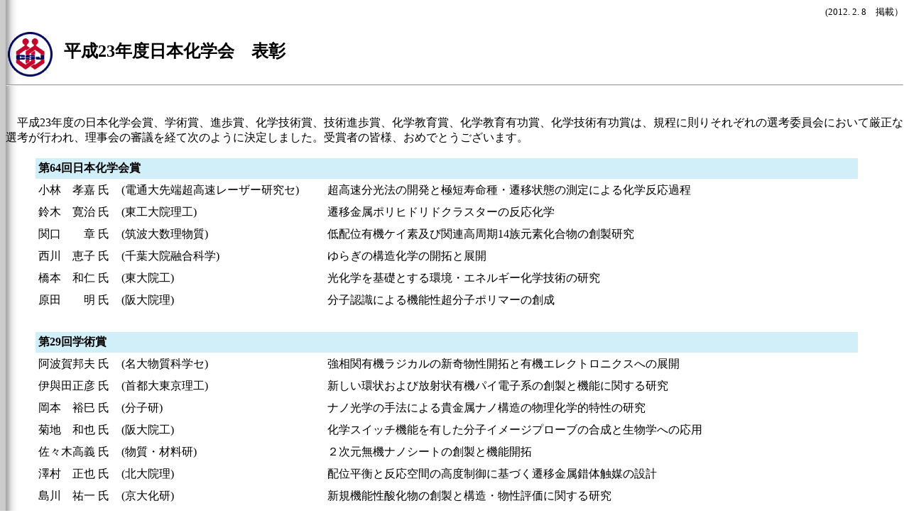

--- FILE ---
content_type: text/html
request_url: http://www5.chemistry.or.jp/prize/csj-prize2012.html
body_size: 7675
content:
<HTML>
<head>
<META http-equiv="Content-Type" content="text/html; charset=Shift_JIS">
<META name="GENERATOR" content="IBM WebSphere Studio Homepage Builder Version 7.0.0.0 for Windows">
<META http-equiv="Content-Style-Type" content="text/css">
<title>平成23年度日本化学会　表彰</title></head>
<BODY background="../images/back.gif">
<P align="right"><FONT size=-1> (2012. 2. 8　掲載）</FONT></P>
<TABLE border="0">
<TBODY>
<TR><TD height="62" width="75"><IMG height="63"src="../images/logo_s.gif"  alt="日本化学会ロゴ" width="63" border="0" align="left" ></TD>
<TD height="62" valign="bottom"><H2>
平成23年度日本化学会　表彰
</H2></TD></TR></TBODY></TABLE>
<HR>
<BR>


<P>
　平成23年度の日本化学会賞、学術賞、進歩賞、化学技術賞、技術進歩賞、化学教育賞、化学教育有功賞、化学技術有功賞は、規程に則りそれぞれの選考委員会において厳正な選考が行われ、理事会の審議を経て次のように決定しました。受賞者の皆様、おめでとうございます。</P>

<P><UL>
<table CELLPADDING="4" width="95%">
<TR bgcolor="#d1eff9"><TD colspan="3"><B>第64回日本化学会賞</B></TD></TR>
<TR><TD NOWRAP width="10%">小林　孝嘉 氏</TD><TD NOWRAP width="25%">(電通大先端超高速レーザー研究セ)</TD><TD>超高速分光法の開発と極短寿命種・遷移状態の測定による化学反応過程</TD></TR>
<TR><TD NOWRAP>鈴木　寛治 氏</TD><TD NOWRAP>(東工大院理工)</TD><TD>遷移金属ポリヒドリドクラスターの反応化学</TD></TR>
<TR><TD NOWRAP>関口　　章 氏</TD><TD NOWRAP>(筑波大数理物質)</TD><TD>低配位有機ケイ素及び関連高周期14族元素化合物の創製研究</TD></TR>
<TR><TD NOWRAP>西川　恵子 氏</TD><TD NOWRAP>(千葉大院融合科学)</TD><TD>ゆらぎの構造化学の開拓と展開</TD></TR>
<TR><TD NOWRAP>橋本　和仁 氏</TD><TD NOWRAP>(東大院工)</TD><TD>光化学を基礎とする環境・エネルギー化学技術の研究</TD></TR>
<TR><TD NOWRAP>原田　　明 氏</TD><TD NOWRAP>(阪大院理)</TD><TD>分子認識による機能性超分子ポリマーの創成</TD></TR>
<TR><TD colspan="3"><BR></TD></TR>

<TR bgcolor="#d1eff9"><TD colspan="3"><B>第29回学術賞</B></TD></TR>
<TR><TD NOWRAP>阿波賀邦夫 氏</TD><TD NOWRAP>(名大物質科学セ)</TD><TD>強相関有機ラジカルの新奇物性開拓と有機エレクトロニクスへの展開</TD></TR>
<TR><TD NOWRAP>伊與田正彦 氏</TD><TD NOWRAP>(首都大東京理工)</TD><TD>新しい環状および放射状有機パイ電子系の創製と機能に関する研究</TD></TR>
<TR><TD NOWRAP>岡本　裕巳 氏</TD><TD NOWRAP>(分子研)</TD><TD>ナノ光学の手法による貴金属ナノ構造の物理化学的特性の研究</TD></TR>
<TR><TD NOWRAP>菊地　和也 氏</TD><TD NOWRAP>(阪大院工)</TD><TD>化学スイッチ機能を有した分子イメージプローブの合成と生物学への応用</TD></TR>
<TR><TD NOWRAP>佐々木高義 氏</TD><TD NOWRAP>(物質・材料研)</TD><TD>２次元無機ナノシートの創製と機能開拓</TD></TR>
<TR><TD NOWRAP>澤村　正也 氏</TD><TD NOWRAP>(北大院理)</TD><TD>配位平衡と反応空間の高度制御に基づく遷移金属錯体触媒の設計</TD></TR>
<TR><TD NOWRAP>島川　祐一 氏</TD><TD NOWRAP>(京大化研)</TD><TD>新規機能性酸化物の創製と構造・物性評価に関する研究</TD></TR>
<TR><TD NOWRAP>田原　太平 氏</TD><TD NOWRAP>(理研)</TD><TD>超短パルス光を用いた先端分光計測による凝縮相分子の静的・動的挙動の観測と解明</TD></TR>
<TR><TD NOWRAP>森田　明弘 氏</TD><TD NOWRAP>(東北大院理)</TD><TD>界面和周波発生分光の理論の開発と液体界面への応用</TD></TR>
<TR><TD colspan="3"><BR></TD></TR>


<TR bgcolor="#d1eff9"><TD colspan="3"><B>第61回進歩賞</B></TD></TR>
<TR><TD NOWRAP>池田　　将 氏</TD><TD NOWRAP>(京大院工)</TD><TD>バイオインスパイアード超分子材料</TD></TR>
<TR><TD NOWRAP>生越　友樹 氏</TD><TD NOWRAP>(金沢大理工)</TD><TD>新規環状ホスト分子Pillar[5]areneを基にした超分子材料の創成</TD></TR>
<TR><TD NOWRAP>北　　将樹 氏</TD><TD NOWRAP>(筑波大数理物質)</TD><TD>有毒哺乳動物および海洋無脊椎動物由来の生物活性鍵物質に関する化学的研究</TD></TR>
<TR><TD NOWRAP>倉橋　拓也 氏</TD><TD NOWRAP>(京大院工)</TD><TD>低原子価ニッケル錯体とカルボニル化合物による活性中間体の創製と触媒的有機合成反応への展開</TD></TR>
<TR><TD NOWRAP>新谷　　亮 氏</TD><TD NOWRAP>(京大院理)</TD><TD>遷移金属触媒による環状有機化合物の高選択的合成法の開発</TD></TR>
<TR><TD NOWRAP>田原　一邦 氏</TD><TD NOWRAP>(阪大院基礎工)</TD><TD>アルキル鎖間の相互作用を利用した固体表面上における多孔性二次元分子配列の構築と制御</TD></TR>
<TR><TD NOWRAP>松尾　光一 氏</TD><TD NOWRAP>(広島大放射研)</TD><TD>放射光真空紫外円二色性分散計の開発と生体分子構造解析への応用</TD></TR>
<TR><TD NOWRAP>松田亮太郎 氏</TD><TD NOWRAP>(科学技術振興機構)</TD><TD>高選択的分子吸着能を有する多孔性金属錯体の設計と合成</TD></TR>
<TR><TD colspan="3"><BR></TD></TR>
<TR bgcolor="#d1eff9"><TD colspan="3"><B>第60回化学技術賞</B></TD></TR>
<TR><TD colspan="2" valign="top">杉瀬　良二 氏, 宮武　孝 氏, 土井　隆志 氏, 白井　昌志 氏, 吉田　佳弘 氏 
(宇部興産(株))</TD><TD valign="top">マリン系香料の新製法の開発</TD></TR>
<TR><TD colspan="2" valign="top">五十嵐仁一 氏, 小宮　健一 氏, 八木下和宏 氏 (ＪＸ日鉱日石エネルギー(株))  </TD><TD valign="top">エンジン油用新規添加剤技術の開発と実用化</TD></TR>
<TR><TD colspan="2" valign="top">垣内　博行 氏, 武脇　隆彦 氏, 谷川　裕一 氏, 岩出　美紀 氏, 窪川　清一 氏
 (三菱樹脂(株), (株)三菱化学科学技術研究センター, 三菱化学(株)) </TD><TD valign="top" nowrap>高機能ゼオライト水蒸気吸着材の開発および工業</TD></TR>
<TR><TD colspan="3"><BR></TD></TR>
<TR bgcolor="#d1eff9"><TD colspan="3"><B>第17回技術進歩賞</B></TD></TR>
<TR><TD valign="top"colspan="2">辻　秀之 氏, 堀内　昭子 氏, 辻　幸志氏((株)東芝, 日本下水道事業団)</TD><TD valign="top" nowrap>肥料利用を目指したリン酸イオン吸着材料の開発</TD></TR>
<TR><TD colspan="3"><BR></TD></TR>
<TR bgcolor="#d1eff9"><TD colspan="3"><B>第36回化学教育賞</B></TD></TR>
<TR><TD NOWRAP>蟻川　芳子 氏</TD><TD NOWRAP>(日本女子大)</TD><TD>化学教育振興事業ならびに女子の化学教育への貢献</TD></TR>
<TR><TD NOWRAP>長谷川　正 氏</TD><TD NOWRAP>(東京学芸大)</TD><TD>化学教育の後継者育成と新規教材開発による化学の振興と普及への貢献</TD></TR>
<TR><TD colspan="3"><BR></TD></TR>
<TR bgcolor="#d1eff9"><TD colspan="3"><B>第29回化学教育有功賞</B></TD></TR>
<TR><TD NOWRAP>高松　正勝 氏</TD><TD NOWRAP>(埼玉県立桶川高校)</TD><TD>青少年への化学の普及活動</TD></TR>
<TR><TD NOWRAP>田中　義靖 氏</TD><TD NOWRAP>(都立戸山高校)</TD><TD>汎用性の高い教材の開発と教員間ネットワークの構築</TD></TR>
<TR><TD NOWRAP>橋爪　清成 氏</TD><TD NOWRAP>(福島県立福島高校)</TD><TD>環境に配慮した化学教育とサイエンスコミュニケーション活動の実践</TD></TR>
<TR><TD NOWRAP>藤川　卓志 氏</TD><TD NOWRAP>(宮城県名取高校)</TD><TD>実験教材の開発と地域化学教育への貢献</TD></TR>
<TR><TD NOWRAP>八島　弘典 氏</TD><TD NOWRAP>(室蘭工大院工)</TD><TD>教材開発と研究グループ育成を通じた化学教育への貢献</TD></TR>
<TR><TD colspan="3"><BR></TD></TR>
<TR bgcolor="#d1eff9"><TD colspan="3"><B>第30回化学技術有功賞</B></TD></TR>
<TR><TD NOWRAP>青山　正樹 氏</TD><TD NOWRAP>(分子研)</TD><TD>分子科学研究のための先端加工技術による実験機器の製作</TD></TR>
<TR><TD NOWRAP>後藤　忠彦 氏</TD><TD NOWRAP>(東北大多元研)</TD><TD>気相合成ダイヤモンド薄膜の作製および評価装置の開発</TD></TR>
<TR><TD NOWRAP>中坪　俊一 氏</TD><TD NOWRAP>(北大低温科学研)</TD><TD>氷の結晶成長宇宙実験装置の設計と製作</TD></TR>
<TR><TD colspan="3"><BR></TD></TR>
<TR bgcolor="#d1eff9"><TD colspan="3"><B>第7回　功労賞</B></TD></TR>
<TR><TD NOWRAP colspan="3">受賞者なし</TD></TR>
</table>

</UL>
</P>




<BR>
<HR>
<TABLE cellSpacing=0 cellPadding=5 width="100%" border=0>
<TBODY><TR><TD><FONT size=-1>公益社団法人　日本化学会<BR>〒101-8307　東京都千代田区神田駿河台1-5<BR>
Tel: 03-3292-6161<BR>
Fax: 03-3292-6318<BR>
</FONT></TD><TD vAlign=bottom>
<DIV align="right"><A href="../index.html"><FONT size=-1>「日本化学会」に戻る</FONT> </A>
<P><FONT size=-1><BR><BR>
Copyright(C); 2012, The Chemical Society of Japan</FONT>
</DIV>
</TD></TR></TBODY></TABLE>
</BODY>
</HTML>